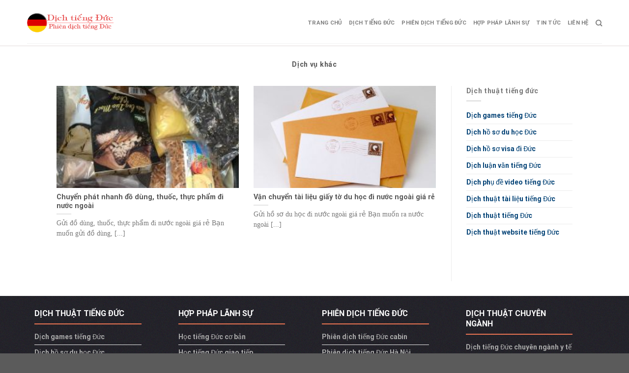

--- FILE ---
content_type: text/html; charset=UTF-8
request_url: https://dichtiengduc.net/dich-vu-khac/
body_size: 13540
content:
<!DOCTYPE html>
<!--[if IE 9 ]> <html lang="vi" class="ie9 loading-site no-js"> <![endif]-->
<!--[if IE 8 ]> <html lang="vi" class="ie8 loading-site no-js"> <![endif]-->
<!--[if (gte IE 9)|!(IE)]><!--><html lang="vi" class="loading-site no-js"> <!--<![endif]-->
<head>
	<meta charset="UTF-8" />
	<link rel="profile" href="https://gmpg.org/xfn/11" />
	<link rel="pingback" href="https://dichtiengduc.net/xmlrpc.php" />
	<link rel="stylesheet" href="https://maxcdn.bootstrapcdn.com/bootstrap/3.4.1/css/bootstrap.min.css">
	<link rel="stylesheet" id="awesome-css" href="https://dichtiengduc.net/wp-content/themes/flatsome-child/css/font-awesome.min.css" type="text/css" media="all">
	
	<script>(function(html){html.className = html.className.replace(/\bno-js\b/,'js')})(document.documentElement);</script>
<meta name='robots' content='index, follow, max-image-preview:large, max-snippet:-1, max-video-preview:-1' />
<meta name="viewport" content="width=device-width, initial-scale=1, maximum-scale=1" />
	<!-- This site is optimized with the Yoast SEO Premium plugin v20.10 (Yoast SEO v21.1) - https://yoast.com/wordpress/plugins/seo/ -->
	<title>Dịch vụ khác - Dịch thuật tiếng Đức, Phiên dịch tiếng Đức</title>
	<link rel="canonical" href="https://dichtiengduc.net/dich-vu-khac/" />
	<meta property="og:locale" content="vi_VN" />
	<meta property="og:type" content="article" />
	<meta property="og:title" content="Lưu trữ Dịch vụ khác" />
	<meta property="og:url" content="https://dichtiengduc.net/dich-vu-khac/" />
	<meta property="og:site_name" content="Dịch thuật tiếng Đức, Phiên dịch tiếng Đức" />
	<meta name="twitter:card" content="summary_large_image" />
	<script type="application/ld+json" class="yoast-schema-graph">{"@context":"https://schema.org","@graph":[{"@type":"CollectionPage","@id":"https://dichtiengduc.net/dich-vu-khac/","url":"https://dichtiengduc.net/dich-vu-khac/","name":"Dịch vụ khác - Dịch thuật tiếng Đức, Phiên dịch tiếng Đức","isPartOf":{"@id":"https://dichtiengduc.net/#website"},"primaryImageOfPage":{"@id":"https://dichtiengduc.net/dich-vu-khac/#primaryimage"},"image":{"@id":"https://dichtiengduc.net/dich-vu-khac/#primaryimage"},"thumbnailUrl":"https://dichtiengduc.net/wp-content/uploads/2020/10/gui_thuc_pham_di_nuoc_ngoai.jpg","breadcrumb":{"@id":"https://dichtiengduc.net/dich-vu-khac/#breadcrumb"},"inLanguage":"vi"},{"@type":"ImageObject","inLanguage":"vi","@id":"https://dichtiengduc.net/dich-vu-khac/#primaryimage","url":"https://dichtiengduc.net/wp-content/uploads/2020/10/gui_thuc_pham_di_nuoc_ngoai.jpg","contentUrl":"https://dichtiengduc.net/wp-content/uploads/2020/10/gui_thuc_pham_di_nuoc_ngoai.jpg","width":720,"height":960,"caption":"gửi thưc phẩm đi nước ngoài"},{"@type":"BreadcrumbList","@id":"https://dichtiengduc.net/dich-vu-khac/#breadcrumb","itemListElement":[{"@type":"ListItem","position":1,"name":"Trang chủ","item":"https://dichtiengduc.net/"},{"@type":"ListItem","position":2,"name":"Dịch vụ khác"}]},{"@type":"WebSite","@id":"https://dichtiengduc.net/#website","url":"https://dichtiengduc.net/","name":"Dịch thuật tiếng Đức, Phiên dịch tiếng Đức","description":"Dịch thuật tiếng Đức, công chứng, phiên dịch","publisher":{"@id":"https://dichtiengduc.net/#organization"},"potentialAction":[{"@type":"SearchAction","target":{"@type":"EntryPoint","urlTemplate":"https://dichtiengduc.net/?s={search_term_string}"},"query-input":"required name=search_term_string"}],"inLanguage":"vi"},{"@type":"Organization","@id":"https://dichtiengduc.net/#organization","name":"Dịch thuật tiếng Đức, Phiên dịch tiếng Đức","url":"https://dichtiengduc.net/","logo":{"@type":"ImageObject","inLanguage":"vi","@id":"https://dichtiengduc.net/#/schema/logo/image/","url":"https://dichtiengduc.net/wp-content/uploads/2017/11/dich-tieng-duc-logo.png","contentUrl":"https://dichtiengduc.net/wp-content/uploads/2017/11/dich-tieng-duc-logo.png","width":278,"height":66,"caption":"Dịch thuật tiếng Đức, Phiên dịch tiếng Đức"},"image":{"@id":"https://dichtiengduc.net/#/schema/logo/image/"}}]}</script>
	<!-- / Yoast SEO Premium plugin. -->


<link rel="amphtml" href="https://dichtiengduc.net/dich-vu-khac/amp/" /><meta name="generator" content="AMP for WP 1.0.88.1"/><link rel='dns-prefetch' href='//cdn.jsdelivr.net' />
<link rel='prefetch' href='https://dichtiengduc.net/wp-content/themes/flatsome/assets/js/chunk.countup.js?ver=3.16.1' />
<link rel='prefetch' href='https://dichtiengduc.net/wp-content/themes/flatsome/assets/js/chunk.sticky-sidebar.js?ver=3.16.1' />
<link rel='prefetch' href='https://dichtiengduc.net/wp-content/themes/flatsome/assets/js/chunk.tooltips.js?ver=3.16.1' />
<link rel='prefetch' href='https://dichtiengduc.net/wp-content/themes/flatsome/assets/js/chunk.vendors-popups.js?ver=3.16.1' />
<link rel='prefetch' href='https://dichtiengduc.net/wp-content/themes/flatsome/assets/js/chunk.vendors-slider.js?ver=3.16.1' />
<link rel="alternate" type="application/rss+xml" title="Dòng thông tin Dịch thuật tiếng Đức, Phiên dịch tiếng Đức &raquo;" href="https://dichtiengduc.net/feed/" />
<link rel="alternate" type="application/rss+xml" title="Dòng phản hồi Dịch thuật tiếng Đức, Phiên dịch tiếng Đức &raquo;" href="https://dichtiengduc.net/comments/feed/" />
<link rel="alternate" type="application/rss+xml" title="Dòng thông tin chuyên mục Dịch thuật tiếng Đức, Phiên dịch tiếng Đức &raquo; Dịch vụ khác" href="https://dichtiengduc.net/dich-vu-khac/feed/" />
<script type="text/javascript">
window._wpemojiSettings = {"baseUrl":"https:\/\/s.w.org\/images\/core\/emoji\/14.0.0\/72x72\/","ext":".png","svgUrl":"https:\/\/s.w.org\/images\/core\/emoji\/14.0.0\/svg\/","svgExt":".svg","source":{"concatemoji":"https:\/\/dichtiengduc.net\/wp-includes\/js\/wp-emoji-release.min.js?ver=6.3.7"}};
/*! This file is auto-generated */
!function(i,n){var o,s,e;function c(e){try{var t={supportTests:e,timestamp:(new Date).valueOf()};sessionStorage.setItem(o,JSON.stringify(t))}catch(e){}}function p(e,t,n){e.clearRect(0,0,e.canvas.width,e.canvas.height),e.fillText(t,0,0);var t=new Uint32Array(e.getImageData(0,0,e.canvas.width,e.canvas.height).data),r=(e.clearRect(0,0,e.canvas.width,e.canvas.height),e.fillText(n,0,0),new Uint32Array(e.getImageData(0,0,e.canvas.width,e.canvas.height).data));return t.every(function(e,t){return e===r[t]})}function u(e,t,n){switch(t){case"flag":return n(e,"\ud83c\udff3\ufe0f\u200d\u26a7\ufe0f","\ud83c\udff3\ufe0f\u200b\u26a7\ufe0f")?!1:!n(e,"\ud83c\uddfa\ud83c\uddf3","\ud83c\uddfa\u200b\ud83c\uddf3")&&!n(e,"\ud83c\udff4\udb40\udc67\udb40\udc62\udb40\udc65\udb40\udc6e\udb40\udc67\udb40\udc7f","\ud83c\udff4\u200b\udb40\udc67\u200b\udb40\udc62\u200b\udb40\udc65\u200b\udb40\udc6e\u200b\udb40\udc67\u200b\udb40\udc7f");case"emoji":return!n(e,"\ud83e\udef1\ud83c\udffb\u200d\ud83e\udef2\ud83c\udfff","\ud83e\udef1\ud83c\udffb\u200b\ud83e\udef2\ud83c\udfff")}return!1}function f(e,t,n){var r="undefined"!=typeof WorkerGlobalScope&&self instanceof WorkerGlobalScope?new OffscreenCanvas(300,150):i.createElement("canvas"),a=r.getContext("2d",{willReadFrequently:!0}),o=(a.textBaseline="top",a.font="600 32px Arial",{});return e.forEach(function(e){o[e]=t(a,e,n)}),o}function t(e){var t=i.createElement("script");t.src=e,t.defer=!0,i.head.appendChild(t)}"undefined"!=typeof Promise&&(o="wpEmojiSettingsSupports",s=["flag","emoji"],n.supports={everything:!0,everythingExceptFlag:!0},e=new Promise(function(e){i.addEventListener("DOMContentLoaded",e,{once:!0})}),new Promise(function(t){var n=function(){try{var e=JSON.parse(sessionStorage.getItem(o));if("object"==typeof e&&"number"==typeof e.timestamp&&(new Date).valueOf()<e.timestamp+604800&&"object"==typeof e.supportTests)return e.supportTests}catch(e){}return null}();if(!n){if("undefined"!=typeof Worker&&"undefined"!=typeof OffscreenCanvas&&"undefined"!=typeof URL&&URL.createObjectURL&&"undefined"!=typeof Blob)try{var e="postMessage("+f.toString()+"("+[JSON.stringify(s),u.toString(),p.toString()].join(",")+"));",r=new Blob([e],{type:"text/javascript"}),a=new Worker(URL.createObjectURL(r),{name:"wpTestEmojiSupports"});return void(a.onmessage=function(e){c(n=e.data),a.terminate(),t(n)})}catch(e){}c(n=f(s,u,p))}t(n)}).then(function(e){for(var t in e)n.supports[t]=e[t],n.supports.everything=n.supports.everything&&n.supports[t],"flag"!==t&&(n.supports.everythingExceptFlag=n.supports.everythingExceptFlag&&n.supports[t]);n.supports.everythingExceptFlag=n.supports.everythingExceptFlag&&!n.supports.flag,n.DOMReady=!1,n.readyCallback=function(){n.DOMReady=!0}}).then(function(){return e}).then(function(){var e;n.supports.everything||(n.readyCallback(),(e=n.source||{}).concatemoji?t(e.concatemoji):e.wpemoji&&e.twemoji&&(t(e.twemoji),t(e.wpemoji)))}))}((window,document),window._wpemojiSettings);
</script>
<style type="text/css">
img.wp-smiley,
img.emoji {
	display: inline !important;
	border: none !important;
	box-shadow: none !important;
	height: 1em !important;
	width: 1em !important;
	margin: 0 0.07em !important;
	vertical-align: -0.1em !important;
	background: none !important;
	padding: 0 !important;
}
</style>
	<style id='wp-block-library-inline-css' type='text/css'>
:root{--wp-admin-theme-color:#007cba;--wp-admin-theme-color--rgb:0,124,186;--wp-admin-theme-color-darker-10:#006ba1;--wp-admin-theme-color-darker-10--rgb:0,107,161;--wp-admin-theme-color-darker-20:#005a87;--wp-admin-theme-color-darker-20--rgb:0,90,135;--wp-admin-border-width-focus:2px;--wp-block-synced-color:#7a00df;--wp-block-synced-color--rgb:122,0,223}@media (min-resolution:192dpi){:root{--wp-admin-border-width-focus:1.5px}}.wp-element-button{cursor:pointer}:root{--wp--preset--font-size--normal:16px;--wp--preset--font-size--huge:42px}:root .has-very-light-gray-background-color{background-color:#eee}:root .has-very-dark-gray-background-color{background-color:#313131}:root .has-very-light-gray-color{color:#eee}:root .has-very-dark-gray-color{color:#313131}:root .has-vivid-green-cyan-to-vivid-cyan-blue-gradient-background{background:linear-gradient(135deg,#00d084,#0693e3)}:root .has-purple-crush-gradient-background{background:linear-gradient(135deg,#34e2e4,#4721fb 50%,#ab1dfe)}:root .has-hazy-dawn-gradient-background{background:linear-gradient(135deg,#faaca8,#dad0ec)}:root .has-subdued-olive-gradient-background{background:linear-gradient(135deg,#fafae1,#67a671)}:root .has-atomic-cream-gradient-background{background:linear-gradient(135deg,#fdd79a,#004a59)}:root .has-nightshade-gradient-background{background:linear-gradient(135deg,#330968,#31cdcf)}:root .has-midnight-gradient-background{background:linear-gradient(135deg,#020381,#2874fc)}.has-regular-font-size{font-size:1em}.has-larger-font-size{font-size:2.625em}.has-normal-font-size{font-size:var(--wp--preset--font-size--normal)}.has-huge-font-size{font-size:var(--wp--preset--font-size--huge)}.has-text-align-center{text-align:center}.has-text-align-left{text-align:left}.has-text-align-right{text-align:right}#end-resizable-editor-section{display:none}.aligncenter{clear:both}.items-justified-left{justify-content:flex-start}.items-justified-center{justify-content:center}.items-justified-right{justify-content:flex-end}.items-justified-space-between{justify-content:space-between}.screen-reader-text{clip:rect(1px,1px,1px,1px);word-wrap:normal!important;border:0;-webkit-clip-path:inset(50%);clip-path:inset(50%);height:1px;margin:-1px;overflow:hidden;padding:0;position:absolute;width:1px}.screen-reader-text:focus{clip:auto!important;background-color:#ddd;-webkit-clip-path:none;clip-path:none;color:#444;display:block;font-size:1em;height:auto;left:5px;line-height:normal;padding:15px 23px 14px;text-decoration:none;top:5px;width:auto;z-index:100000}html :where(.has-border-color){border-style:solid}html :where([style*=border-top-color]){border-top-style:solid}html :where([style*=border-right-color]){border-right-style:solid}html :where([style*=border-bottom-color]){border-bottom-style:solid}html :where([style*=border-left-color]){border-left-style:solid}html :where([style*=border-width]){border-style:solid}html :where([style*=border-top-width]){border-top-style:solid}html :where([style*=border-right-width]){border-right-style:solid}html :where([style*=border-bottom-width]){border-bottom-style:solid}html :where([style*=border-left-width]){border-left-style:solid}html :where(img[class*=wp-image-]){height:auto;max-width:100%}:where(figure){margin:0 0 1em}html :where(.is-position-sticky){--wp-admin--admin-bar--position-offset:var(--wp-admin--admin-bar--height,0px)}@media screen and (max-width:600px){html :where(.is-position-sticky){--wp-admin--admin-bar--position-offset:0px}}
</style>
<style id='classic-theme-styles-inline-css' type='text/css'>
/*! This file is auto-generated */
.wp-block-button__link{color:#fff;background-color:#32373c;border-radius:9999px;box-shadow:none;text-decoration:none;padding:calc(.667em + 2px) calc(1.333em + 2px);font-size:1.125em}.wp-block-file__button{background:#32373c;color:#fff;text-decoration:none}
</style>
<link rel='stylesheet' id='kk-star-ratings-css' href='https://dichtiengduc.net/wp-content/plugins/kk-star-ratings/src/core/public/css/kk-star-ratings.css?ver=5.4.5' type='text/css' media='all' />
<link rel='stylesheet' id='wp-pagenavi-css' href='https://dichtiengduc.net/wp-content/plugins/wp-pagenavi/pagenavi-css.css?ver=2.70' type='text/css' media='all' />
<link rel='stylesheet' id='flatsome-main-css' href='https://dichtiengduc.net/wp-content/themes/flatsome/assets/css/flatsome.css?ver=3.16.1' type='text/css' media='all' />
<style id='flatsome-main-inline-css' type='text/css'>
@font-face {
				font-family: "fl-icons";
				font-display: block;
				src: url(https://dichtiengduc.net/wp-content/themes/flatsome/assets/css/icons/fl-icons.eot?v=3.16.1);
				src:
					url(https://dichtiengduc.net/wp-content/themes/flatsome/assets/css/icons/fl-icons.eot#iefix?v=3.16.1) format("embedded-opentype"),
					url(https://dichtiengduc.net/wp-content/themes/flatsome/assets/css/icons/fl-icons.woff2?v=3.16.1) format("woff2"),
					url(https://dichtiengduc.net/wp-content/themes/flatsome/assets/css/icons/fl-icons.ttf?v=3.16.1) format("truetype"),
					url(https://dichtiengduc.net/wp-content/themes/flatsome/assets/css/icons/fl-icons.woff?v=3.16.1) format("woff"),
					url(https://dichtiengduc.net/wp-content/themes/flatsome/assets/css/icons/fl-icons.svg?v=3.16.1#fl-icons) format("svg");
			}
</style>
<link rel='stylesheet' id='flatsome-style-css' href='https://dichtiengduc.net/wp-content/themes/flatsome-child/style.css?ver=3.0' type='text/css' media='all' />
<script type='text/javascript' src='https://dichtiengduc.net/wp-includes/js/jquery/jquery.min.js?ver=3.7.0' id='jquery-core-js'></script>
<script type='text/javascript' src='https://dichtiengduc.net/wp-includes/js/jquery/jquery-migrate.min.js?ver=3.4.1' id='jquery-migrate-js'></script>
<link rel="https://api.w.org/" href="https://dichtiengduc.net/wp-json/" /><link rel="alternate" type="application/json" href="https://dichtiengduc.net/wp-json/wp/v2/categories/1623" /><link rel="EditURI" type="application/rsd+xml" title="RSD" href="https://dichtiengduc.net/xmlrpc.php?rsd" />
<meta name="generator" content="WordPress 6.3.7" />
<style>.bg{opacity: 0; transition: opacity 1s; -webkit-transition: opacity 1s;} .bg-loaded{opacity: 1;}</style>    <script>
		if(screen.width<769){
        	window.location = "https://dichtiengduc.net/dich-vu-khac/amp/";
        }
    	</script>
<link rel="icon" href="https://dichtiengduc.net/wp-content/uploads/2016/10/cropped-Germany_Flag_Map-32x32.jpg" sizes="32x32" />
<link rel="icon" href="https://dichtiengduc.net/wp-content/uploads/2016/10/cropped-Germany_Flag_Map-192x192.jpg" sizes="192x192" />
<link rel="apple-touch-icon" href="https://dichtiengduc.net/wp-content/uploads/2016/10/cropped-Germany_Flag_Map-180x180.jpg" />
<meta name="msapplication-TileImage" content="https://dichtiengduc.net/wp-content/uploads/2016/10/cropped-Germany_Flag_Map-270x270.jpg" />
<style id="custom-css" type="text/css">:root {--primary-color: #446084;}.header-main{height: 83px}#logo img{max-height: 83px}#logo{width:176px;}.header-bottom{min-height: 10px}.header-top{min-height: 30px}.transparent .header-main{height: 30px}.transparent #logo img{max-height: 30px}.has-transparent + .page-title:first-of-type,.has-transparent + #main > .page-title,.has-transparent + #main > div > .page-title,.has-transparent + #main .page-header-wrapper:first-of-type .page-title{padding-top: 30px;}.header.show-on-scroll,.stuck .header-main{height:70px!important}.stuck #logo img{max-height: 70px!important}.header-bg-color {background-color: rgba(255,255,255,0.9)}.header-bottom {background-color: #f1f1f1}@media (max-width: 549px) {.header-main{height: 70px}#logo img{max-height: 70px}}body{font-size: 100%;}@media screen and (max-width: 549px){body{font-size: 100%;}}body{font-family: Roboto, sans-serif;}body {font-weight: 400;font-style: normal;}.nav > li > a {font-family: Roboto, sans-serif;}.mobile-sidebar-levels-2 .nav > li > ul > li > a {font-family: Roboto, sans-serif;}.nav > li > a,.mobile-sidebar-levels-2 .nav > li > ul > li > a {font-weight: 700;font-style: normal;}h1,h2,h3,h4,h5,h6,.heading-font, .off-canvas-center .nav-sidebar.nav-vertical > li > a{font-family: Roboto, sans-serif;}h1,h2,h3,h4,h5,h6,.heading-font,.banner h1,.banner h2 {font-weight: 700;font-style: normal;}.alt-font{font-family: "Dancing Script", sans-serif;}.alt-font {font-weight: 400!important;font-style: normal!important;}.nav-vertical-fly-out > li + li {border-top-width: 1px; border-top-style: solid;}.label-new.menu-item > a:after{content:"New";}.label-hot.menu-item > a:after{content:"Hot";}.label-sale.menu-item > a:after{content:"Sale";}.label-popular.menu-item > a:after{content:"Popular";}</style><style id="kirki-inline-styles">/* cyrillic-ext */
@font-face {
  font-family: 'Roboto';
  font-style: normal;
  font-weight: 400;
  font-stretch: normal;
  font-display: swap;
  src: url(https://dichtiengduc.net/wp-content/fonts/roboto/font) format('woff');
  unicode-range: U+0460-052F, U+1C80-1C8A, U+20B4, U+2DE0-2DFF, U+A640-A69F, U+FE2E-FE2F;
}
/* cyrillic */
@font-face {
  font-family: 'Roboto';
  font-style: normal;
  font-weight: 400;
  font-stretch: normal;
  font-display: swap;
  src: url(https://dichtiengduc.net/wp-content/fonts/roboto/font) format('woff');
  unicode-range: U+0301, U+0400-045F, U+0490-0491, U+04B0-04B1, U+2116;
}
/* greek-ext */
@font-face {
  font-family: 'Roboto';
  font-style: normal;
  font-weight: 400;
  font-stretch: normal;
  font-display: swap;
  src: url(https://dichtiengduc.net/wp-content/fonts/roboto/font) format('woff');
  unicode-range: U+1F00-1FFF;
}
/* greek */
@font-face {
  font-family: 'Roboto';
  font-style: normal;
  font-weight: 400;
  font-stretch: normal;
  font-display: swap;
  src: url(https://dichtiengduc.net/wp-content/fonts/roboto/font) format('woff');
  unicode-range: U+0370-0377, U+037A-037F, U+0384-038A, U+038C, U+038E-03A1, U+03A3-03FF;
}
/* math */
@font-face {
  font-family: 'Roboto';
  font-style: normal;
  font-weight: 400;
  font-stretch: normal;
  font-display: swap;
  src: url(https://dichtiengduc.net/wp-content/fonts/roboto/font) format('woff');
  unicode-range: U+0302-0303, U+0305, U+0307-0308, U+0310, U+0312, U+0315, U+031A, U+0326-0327, U+032C, U+032F-0330, U+0332-0333, U+0338, U+033A, U+0346, U+034D, U+0391-03A1, U+03A3-03A9, U+03B1-03C9, U+03D1, U+03D5-03D6, U+03F0-03F1, U+03F4-03F5, U+2016-2017, U+2034-2038, U+203C, U+2040, U+2043, U+2047, U+2050, U+2057, U+205F, U+2070-2071, U+2074-208E, U+2090-209C, U+20D0-20DC, U+20E1, U+20E5-20EF, U+2100-2112, U+2114-2115, U+2117-2121, U+2123-214F, U+2190, U+2192, U+2194-21AE, U+21B0-21E5, U+21F1-21F2, U+21F4-2211, U+2213-2214, U+2216-22FF, U+2308-230B, U+2310, U+2319, U+231C-2321, U+2336-237A, U+237C, U+2395, U+239B-23B7, U+23D0, U+23DC-23E1, U+2474-2475, U+25AF, U+25B3, U+25B7, U+25BD, U+25C1, U+25CA, U+25CC, U+25FB, U+266D-266F, U+27C0-27FF, U+2900-2AFF, U+2B0E-2B11, U+2B30-2B4C, U+2BFE, U+3030, U+FF5B, U+FF5D, U+1D400-1D7FF, U+1EE00-1EEFF;
}
/* symbols */
@font-face {
  font-family: 'Roboto';
  font-style: normal;
  font-weight: 400;
  font-stretch: normal;
  font-display: swap;
  src: url(https://dichtiengduc.net/wp-content/fonts/roboto/font) format('woff');
  unicode-range: U+0001-000C, U+000E-001F, U+007F-009F, U+20DD-20E0, U+20E2-20E4, U+2150-218F, U+2190, U+2192, U+2194-2199, U+21AF, U+21E6-21F0, U+21F3, U+2218-2219, U+2299, U+22C4-22C6, U+2300-243F, U+2440-244A, U+2460-24FF, U+25A0-27BF, U+2800-28FF, U+2921-2922, U+2981, U+29BF, U+29EB, U+2B00-2BFF, U+4DC0-4DFF, U+FFF9-FFFB, U+10140-1018E, U+10190-1019C, U+101A0, U+101D0-101FD, U+102E0-102FB, U+10E60-10E7E, U+1D2C0-1D2D3, U+1D2E0-1D37F, U+1F000-1F0FF, U+1F100-1F1AD, U+1F1E6-1F1FF, U+1F30D-1F30F, U+1F315, U+1F31C, U+1F31E, U+1F320-1F32C, U+1F336, U+1F378, U+1F37D, U+1F382, U+1F393-1F39F, U+1F3A7-1F3A8, U+1F3AC-1F3AF, U+1F3C2, U+1F3C4-1F3C6, U+1F3CA-1F3CE, U+1F3D4-1F3E0, U+1F3ED, U+1F3F1-1F3F3, U+1F3F5-1F3F7, U+1F408, U+1F415, U+1F41F, U+1F426, U+1F43F, U+1F441-1F442, U+1F444, U+1F446-1F449, U+1F44C-1F44E, U+1F453, U+1F46A, U+1F47D, U+1F4A3, U+1F4B0, U+1F4B3, U+1F4B9, U+1F4BB, U+1F4BF, U+1F4C8-1F4CB, U+1F4D6, U+1F4DA, U+1F4DF, U+1F4E3-1F4E6, U+1F4EA-1F4ED, U+1F4F7, U+1F4F9-1F4FB, U+1F4FD-1F4FE, U+1F503, U+1F507-1F50B, U+1F50D, U+1F512-1F513, U+1F53E-1F54A, U+1F54F-1F5FA, U+1F610, U+1F650-1F67F, U+1F687, U+1F68D, U+1F691, U+1F694, U+1F698, U+1F6AD, U+1F6B2, U+1F6B9-1F6BA, U+1F6BC, U+1F6C6-1F6CF, U+1F6D3-1F6D7, U+1F6E0-1F6EA, U+1F6F0-1F6F3, U+1F6F7-1F6FC, U+1F700-1F7FF, U+1F800-1F80B, U+1F810-1F847, U+1F850-1F859, U+1F860-1F887, U+1F890-1F8AD, U+1F8B0-1F8BB, U+1F8C0-1F8C1, U+1F900-1F90B, U+1F93B, U+1F946, U+1F984, U+1F996, U+1F9E9, U+1FA00-1FA6F, U+1FA70-1FA7C, U+1FA80-1FA89, U+1FA8F-1FAC6, U+1FACE-1FADC, U+1FADF-1FAE9, U+1FAF0-1FAF8, U+1FB00-1FBFF;
}
/* vietnamese */
@font-face {
  font-family: 'Roboto';
  font-style: normal;
  font-weight: 400;
  font-stretch: normal;
  font-display: swap;
  src: url(https://dichtiengduc.net/wp-content/fonts/roboto/font) format('woff');
  unicode-range: U+0102-0103, U+0110-0111, U+0128-0129, U+0168-0169, U+01A0-01A1, U+01AF-01B0, U+0300-0301, U+0303-0304, U+0308-0309, U+0323, U+0329, U+1EA0-1EF9, U+20AB;
}
/* latin-ext */
@font-face {
  font-family: 'Roboto';
  font-style: normal;
  font-weight: 400;
  font-stretch: normal;
  font-display: swap;
  src: url(https://dichtiengduc.net/wp-content/fonts/roboto/font) format('woff');
  unicode-range: U+0100-02BA, U+02BD-02C5, U+02C7-02CC, U+02CE-02D7, U+02DD-02FF, U+0304, U+0308, U+0329, U+1D00-1DBF, U+1E00-1E9F, U+1EF2-1EFF, U+2020, U+20A0-20AB, U+20AD-20C0, U+2113, U+2C60-2C7F, U+A720-A7FF;
}
/* latin */
@font-face {
  font-family: 'Roboto';
  font-style: normal;
  font-weight: 400;
  font-stretch: normal;
  font-display: swap;
  src: url(https://dichtiengduc.net/wp-content/fonts/roboto/font) format('woff');
  unicode-range: U+0000-00FF, U+0131, U+0152-0153, U+02BB-02BC, U+02C6, U+02DA, U+02DC, U+0304, U+0308, U+0329, U+2000-206F, U+20AC, U+2122, U+2191, U+2193, U+2212, U+2215, U+FEFF, U+FFFD;
}
/* cyrillic-ext */
@font-face {
  font-family: 'Roboto';
  font-style: normal;
  font-weight: 700;
  font-stretch: normal;
  font-display: swap;
  src: url(https://dichtiengduc.net/wp-content/fonts/roboto/font) format('woff');
  unicode-range: U+0460-052F, U+1C80-1C8A, U+20B4, U+2DE0-2DFF, U+A640-A69F, U+FE2E-FE2F;
}
/* cyrillic */
@font-face {
  font-family: 'Roboto';
  font-style: normal;
  font-weight: 700;
  font-stretch: normal;
  font-display: swap;
  src: url(https://dichtiengduc.net/wp-content/fonts/roboto/font) format('woff');
  unicode-range: U+0301, U+0400-045F, U+0490-0491, U+04B0-04B1, U+2116;
}
/* greek-ext */
@font-face {
  font-family: 'Roboto';
  font-style: normal;
  font-weight: 700;
  font-stretch: normal;
  font-display: swap;
  src: url(https://dichtiengduc.net/wp-content/fonts/roboto/font) format('woff');
  unicode-range: U+1F00-1FFF;
}
/* greek */
@font-face {
  font-family: 'Roboto';
  font-style: normal;
  font-weight: 700;
  font-stretch: normal;
  font-display: swap;
  src: url(https://dichtiengduc.net/wp-content/fonts/roboto/font) format('woff');
  unicode-range: U+0370-0377, U+037A-037F, U+0384-038A, U+038C, U+038E-03A1, U+03A3-03FF;
}
/* math */
@font-face {
  font-family: 'Roboto';
  font-style: normal;
  font-weight: 700;
  font-stretch: normal;
  font-display: swap;
  src: url(https://dichtiengduc.net/wp-content/fonts/roboto/font) format('woff');
  unicode-range: U+0302-0303, U+0305, U+0307-0308, U+0310, U+0312, U+0315, U+031A, U+0326-0327, U+032C, U+032F-0330, U+0332-0333, U+0338, U+033A, U+0346, U+034D, U+0391-03A1, U+03A3-03A9, U+03B1-03C9, U+03D1, U+03D5-03D6, U+03F0-03F1, U+03F4-03F5, U+2016-2017, U+2034-2038, U+203C, U+2040, U+2043, U+2047, U+2050, U+2057, U+205F, U+2070-2071, U+2074-208E, U+2090-209C, U+20D0-20DC, U+20E1, U+20E5-20EF, U+2100-2112, U+2114-2115, U+2117-2121, U+2123-214F, U+2190, U+2192, U+2194-21AE, U+21B0-21E5, U+21F1-21F2, U+21F4-2211, U+2213-2214, U+2216-22FF, U+2308-230B, U+2310, U+2319, U+231C-2321, U+2336-237A, U+237C, U+2395, U+239B-23B7, U+23D0, U+23DC-23E1, U+2474-2475, U+25AF, U+25B3, U+25B7, U+25BD, U+25C1, U+25CA, U+25CC, U+25FB, U+266D-266F, U+27C0-27FF, U+2900-2AFF, U+2B0E-2B11, U+2B30-2B4C, U+2BFE, U+3030, U+FF5B, U+FF5D, U+1D400-1D7FF, U+1EE00-1EEFF;
}
/* symbols */
@font-face {
  font-family: 'Roboto';
  font-style: normal;
  font-weight: 700;
  font-stretch: normal;
  font-display: swap;
  src: url(https://dichtiengduc.net/wp-content/fonts/roboto/font) format('woff');
  unicode-range: U+0001-000C, U+000E-001F, U+007F-009F, U+20DD-20E0, U+20E2-20E4, U+2150-218F, U+2190, U+2192, U+2194-2199, U+21AF, U+21E6-21F0, U+21F3, U+2218-2219, U+2299, U+22C4-22C6, U+2300-243F, U+2440-244A, U+2460-24FF, U+25A0-27BF, U+2800-28FF, U+2921-2922, U+2981, U+29BF, U+29EB, U+2B00-2BFF, U+4DC0-4DFF, U+FFF9-FFFB, U+10140-1018E, U+10190-1019C, U+101A0, U+101D0-101FD, U+102E0-102FB, U+10E60-10E7E, U+1D2C0-1D2D3, U+1D2E0-1D37F, U+1F000-1F0FF, U+1F100-1F1AD, U+1F1E6-1F1FF, U+1F30D-1F30F, U+1F315, U+1F31C, U+1F31E, U+1F320-1F32C, U+1F336, U+1F378, U+1F37D, U+1F382, U+1F393-1F39F, U+1F3A7-1F3A8, U+1F3AC-1F3AF, U+1F3C2, U+1F3C4-1F3C6, U+1F3CA-1F3CE, U+1F3D4-1F3E0, U+1F3ED, U+1F3F1-1F3F3, U+1F3F5-1F3F7, U+1F408, U+1F415, U+1F41F, U+1F426, U+1F43F, U+1F441-1F442, U+1F444, U+1F446-1F449, U+1F44C-1F44E, U+1F453, U+1F46A, U+1F47D, U+1F4A3, U+1F4B0, U+1F4B3, U+1F4B9, U+1F4BB, U+1F4BF, U+1F4C8-1F4CB, U+1F4D6, U+1F4DA, U+1F4DF, U+1F4E3-1F4E6, U+1F4EA-1F4ED, U+1F4F7, U+1F4F9-1F4FB, U+1F4FD-1F4FE, U+1F503, U+1F507-1F50B, U+1F50D, U+1F512-1F513, U+1F53E-1F54A, U+1F54F-1F5FA, U+1F610, U+1F650-1F67F, U+1F687, U+1F68D, U+1F691, U+1F694, U+1F698, U+1F6AD, U+1F6B2, U+1F6B9-1F6BA, U+1F6BC, U+1F6C6-1F6CF, U+1F6D3-1F6D7, U+1F6E0-1F6EA, U+1F6F0-1F6F3, U+1F6F7-1F6FC, U+1F700-1F7FF, U+1F800-1F80B, U+1F810-1F847, U+1F850-1F859, U+1F860-1F887, U+1F890-1F8AD, U+1F8B0-1F8BB, U+1F8C0-1F8C1, U+1F900-1F90B, U+1F93B, U+1F946, U+1F984, U+1F996, U+1F9E9, U+1FA00-1FA6F, U+1FA70-1FA7C, U+1FA80-1FA89, U+1FA8F-1FAC6, U+1FACE-1FADC, U+1FADF-1FAE9, U+1FAF0-1FAF8, U+1FB00-1FBFF;
}
/* vietnamese */
@font-face {
  font-family: 'Roboto';
  font-style: normal;
  font-weight: 700;
  font-stretch: normal;
  font-display: swap;
  src: url(https://dichtiengduc.net/wp-content/fonts/roboto/font) format('woff');
  unicode-range: U+0102-0103, U+0110-0111, U+0128-0129, U+0168-0169, U+01A0-01A1, U+01AF-01B0, U+0300-0301, U+0303-0304, U+0308-0309, U+0323, U+0329, U+1EA0-1EF9, U+20AB;
}
/* latin-ext */
@font-face {
  font-family: 'Roboto';
  font-style: normal;
  font-weight: 700;
  font-stretch: normal;
  font-display: swap;
  src: url(https://dichtiengduc.net/wp-content/fonts/roboto/font) format('woff');
  unicode-range: U+0100-02BA, U+02BD-02C5, U+02C7-02CC, U+02CE-02D7, U+02DD-02FF, U+0304, U+0308, U+0329, U+1D00-1DBF, U+1E00-1E9F, U+1EF2-1EFF, U+2020, U+20A0-20AB, U+20AD-20C0, U+2113, U+2C60-2C7F, U+A720-A7FF;
}
/* latin */
@font-face {
  font-family: 'Roboto';
  font-style: normal;
  font-weight: 700;
  font-stretch: normal;
  font-display: swap;
  src: url(https://dichtiengduc.net/wp-content/fonts/roboto/font) format('woff');
  unicode-range: U+0000-00FF, U+0131, U+0152-0153, U+02BB-02BC, U+02C6, U+02DA, U+02DC, U+0304, U+0308, U+0329, U+2000-206F, U+20AC, U+2122, U+2191, U+2193, U+2212, U+2215, U+FEFF, U+FFFD;
}/* vietnamese */
@font-face {
  font-family: 'Dancing Script';
  font-style: normal;
  font-weight: 400;
  font-display: swap;
  src: url(https://dichtiengduc.net/wp-content/fonts/dancing-script/font) format('woff');
  unicode-range: U+0102-0103, U+0110-0111, U+0128-0129, U+0168-0169, U+01A0-01A1, U+01AF-01B0, U+0300-0301, U+0303-0304, U+0308-0309, U+0323, U+0329, U+1EA0-1EF9, U+20AB;
}
/* latin-ext */
@font-face {
  font-family: 'Dancing Script';
  font-style: normal;
  font-weight: 400;
  font-display: swap;
  src: url(https://dichtiengduc.net/wp-content/fonts/dancing-script/font) format('woff');
  unicode-range: U+0100-02BA, U+02BD-02C5, U+02C7-02CC, U+02CE-02D7, U+02DD-02FF, U+0304, U+0308, U+0329, U+1D00-1DBF, U+1E00-1E9F, U+1EF2-1EFF, U+2020, U+20A0-20AB, U+20AD-20C0, U+2113, U+2C60-2C7F, U+A720-A7FF;
}
/* latin */
@font-face {
  font-family: 'Dancing Script';
  font-style: normal;
  font-weight: 400;
  font-display: swap;
  src: url(https://dichtiengduc.net/wp-content/fonts/dancing-script/font) format('woff');
  unicode-range: U+0000-00FF, U+0131, U+0152-0153, U+02BB-02BC, U+02C6, U+02DA, U+02DC, U+0304, U+0308, U+0329, U+2000-206F, U+20AC, U+2122, U+2191, U+2193, U+2212, U+2215, U+FEFF, U+FFFD;
}</style></head>

<body data-rsssl=1 class="archive category category-dich-vu-khac category-1623 lightbox nav-dropdown-has-arrow nav-dropdown-has-shadow nav-dropdown-has-border">


<a class="skip-link screen-reader-text" href="#main">Skip to content</a>

<div id="wrapper">

	
	<header id="header" class="header has-sticky sticky-jump">
		<div class="header-wrapper">
			<div id="masthead" class="header-main ">
      <div class="header-inner flex-row container logo-left medium-logo-center" role="navigation">

          <!-- Logo -->
          <div id="logo" class="flex-col logo">
            
<!-- Header logo -->
<a href="https://dichtiengduc.net/" title="Dịch thuật tiếng Đức, Phiên dịch tiếng Đức - Dịch thuật tiếng Đức, công chứng, phiên dịch" rel="home">
		<img width="278" height="66" src="https://dichtiengduc.net/wp-content/uploads/2017/11/dich-tieng-duc-logo.png" class="header_logo header-logo" alt="Dịch thuật tiếng Đức, Phiên dịch tiếng Đức"/><img  width="278" height="66" src="https://dichtiengduc.net/wp-content/uploads/2017/11/dich-tieng-duc-logo.png" class="header-logo-dark" alt="Dịch thuật tiếng Đức, Phiên dịch tiếng Đức"/></a>
          </div>

          <!-- Mobile Left Elements -->
          <div class="flex-col show-for-medium flex-left">
            <ul class="mobile-nav nav nav-left ">
              <li class="nav-icon has-icon">
  		<a href="#" data-open="#main-menu" data-pos="left" data-bg="main-menu-overlay" data-color="" class="is-small" aria-label="Menu" aria-controls="main-menu" aria-expanded="false">
		
		  <i class="icon-menu" ></i>
		  		</a>
	</li>            </ul>
          </div>

          <!-- Left Elements -->
          <div class="flex-col hide-for-medium flex-left
            flex-grow">
            <ul class="header-nav header-nav-main nav nav-left  nav-uppercase" >
                          </ul>
          </div>

          <!-- Right Elements -->
          <div class="flex-col hide-for-medium flex-right">
            <ul class="header-nav header-nav-main nav nav-right  nav-uppercase">
              <li id="menu-item-2183" class="menu-item menu-item-type-custom menu-item-object-custom menu-item-2183 menu-item-design-default"><a href="/" class="nav-top-link">TRANG CHỦ</a></li>
<li id="menu-item-2953" class="menu-item menu-item-type-taxonomy menu-item-object-category menu-item-2953 menu-item-design-default"><a href="https://dichtiengduc.net/dich-tieng-duc/" class="nav-top-link">Dịch tiếng Đức</a></li>
<li id="menu-item-2955" class="menu-item menu-item-type-taxonomy menu-item-object-category menu-item-2955 menu-item-design-default"><a href="https://dichtiengduc.net/phien-dich-tieng-duc/" class="nav-top-link">Phiên dịch tiếng Đức</a></li>
<li id="menu-item-2954" class="menu-item menu-item-type-taxonomy menu-item-object-category menu-item-2954 menu-item-design-default"><a href="https://dichtiengduc.net/hop-phap-hoa-lanh-su/" class="nav-top-link">Hợp pháp lãnh sự</a></li>
<li id="menu-item-2956" class="menu-item menu-item-type-taxonomy menu-item-object-category menu-item-2956 menu-item-design-default"><a href="https://dichtiengduc.net/tin-tuc/" class="nav-top-link">TIN TỨC</a></li>
<li id="menu-item-2957" class="menu-item menu-item-type-post_type menu-item-object-page menu-item-2957 menu-item-design-default"><a href="https://dichtiengduc.net/lien-he/" class="nav-top-link">LIÊN HỆ</a></li>
<li class="header-search header-search-dropdown has-icon has-dropdown menu-item-has-children">
		<a href="#" aria-label="Search" class="is-small"><i class="icon-search" ></i></a>
		<ul class="nav-dropdown nav-dropdown-default">
	 	<li class="header-search-form search-form html relative has-icon">
	<div class="header-search-form-wrapper">
		<div class="searchform-wrapper ux-search-box relative is-normal"><form method="get" class="searchform" action="https://dichtiengduc.net/" role="search">
		<div class="flex-row relative">
			<div class="flex-col flex-grow">
	   	   <input type="search" class="search-field mb-0" name="s" value="" id="s" placeholder="Search&hellip;" />
			</div>
			<div class="flex-col">
				<button type="submit" class="ux-search-submit submit-button secondary button icon mb-0" aria-label="Submit">
					<i class="icon-search" ></i>				</button>
			</div>
		</div>
    <div class="live-search-results text-left z-top"></div>
</form>
</div>	</div>
</li>	</ul>
</li>
            </ul>
          </div>

          <!-- Mobile Right Elements -->
          <div class="flex-col show-for-medium flex-right">
            <ul class="mobile-nav nav nav-right ">
                          </ul>
          </div>

      </div>
     
            <div class="container"><div class="top-divider full-width"></div></div>
      </div>
<div class="header-bg-container fill"><div class="header-bg-image fill"></div><div class="header-bg-color fill"></div></div>		</div>
	</header>

	
	<main id="main" class="">

<div id="content" class="blog-wrapper blog-archive page-wrapper">
		<header class="archive-page-header">
	<div class="row">
	<div class="large-12 text-center col">
	<h1 class="page-title is-large uppercase">
		<span>Dịch vụ khác</span>	</h1>
		</div>
	</div>
</header>


<div class="row row-large row-divided ">

	<div class="large-9 col">
		

	
  
    <div id="row-1965051522" class="row large-columns-2 medium-columns- small-columns-1 row-masonry" data-packery-options='{"itemSelector": ".col", "gutter": 0, "presentageWidth" : true}'>

  <div class="col post-item" >
			<div class="col-inner">
			<a href="https://dichtiengduc.net/chuyen-phat-nhanh-do-dung-thuoc-thuc-pham-di-nuoc-ngoai.html/" class="plain">
				<div class="box box-text-bottom box-blog-post has-hover">
            					<div class="box-image" >
  						<div class="image-cover" style="padding-top:56%;">
  							<img width="225" height="300" src="https://dichtiengduc.net/wp-content/uploads/2020/10/gui_thuc_pham_di_nuoc_ngoai-225x300.jpg" class="attachment-medium size-medium wp-post-image" alt="" decoding="async" loading="lazy" srcset="https://dichtiengduc.net/wp-content/uploads/2020/10/gui_thuc_pham_di_nuoc_ngoai-225x300.jpg 225w, https://dichtiengduc.net/wp-content/uploads/2020/10/gui_thuc_pham_di_nuoc_ngoai.jpg 720w" sizes="(max-width: 225px) 100vw, 225px" />  							  							  						</div>
  						  					</div>
          					<div class="box-text text-left" >
					<div class="box-text-inner blog-post-inner">

					
										<h5 class="post-title is-large ">Chuyển phát nhanh đồ dùng, thuốc, thực phẩm đi nước ngoài</h5>
										<div class="is-divider"></div>
										<p class="from_the_blog_excerpt ">Gửi đồ dùng, thuốc, thực phẩm đi nước ngoài giá rẻ Bạn muốn&nbsp;gửi đồ dùng, [...]					</p>
					                    
					
					
					</div>
					</div>
									</div>
				</a>
			</div>
		</div><div class="col post-item" >
			<div class="col-inner">
			<a href="https://dichtiengduc.net/van-chuyen-tai-lieu-giay-to-du-hoc-di-nuoc-ngoai-gia-re.html/" class="plain">
				<div class="box box-text-bottom box-blog-post has-hover">
            					<div class="box-image" >
  						<div class="image-cover" style="padding-top:56%;">
  							<img width="300" height="200" src="https://dichtiengduc.net/wp-content/uploads/2020/10/chuyen_phat_nhanh_tai_lieu-300x200.jpg" class="attachment-medium size-medium wp-post-image" alt="" decoding="async" loading="lazy" srcset="https://dichtiengduc.net/wp-content/uploads/2020/10/chuyen_phat_nhanh_tai_lieu-300x200.jpg 300w, https://dichtiengduc.net/wp-content/uploads/2020/10/chuyen_phat_nhanh_tai_lieu-1024x682.jpg 1024w, https://dichtiengduc.net/wp-content/uploads/2020/10/chuyen_phat_nhanh_tai_lieu-768x512.jpg 768w, https://dichtiengduc.net/wp-content/uploads/2020/10/chuyen_phat_nhanh_tai_lieu-1536x1024.jpg 1536w, https://dichtiengduc.net/wp-content/uploads/2020/10/chuyen_phat_nhanh_tai_lieu-2048x1365.jpg 2048w" sizes="(max-width: 300px) 100vw, 300px" />  							  							  						</div>
  						  					</div>
          					<div class="box-text text-left" >
					<div class="box-text-inner blog-post-inner">

					
										<h5 class="post-title is-large ">Vận chuyển tài liệu giấy tờ du học đi nước ngoài giá rẻ</h5>
										<div class="is-divider"></div>
										<p class="from_the_blog_excerpt ">Gửi hồ sơ du học đi nước ngoài giá rẻ Bạn muốn ra nước ngoài [...]					</p>
					                    
					
					
					</div>
					</div>
									</div>
				</a>
			</div>
		</div></div>

	</div>
	<div class="post-sidebar large-3 col">
				<div id="secondary" class="widget-area " role="complementary">
		<aside id="nav_menu-22" class="widget widget_nav_menu"><span class="widget-title "><span>Dịch thuật tiếng đức</span></span><div class="is-divider small"></div><div class="menu-%e2%80%8bdich-thuat-tieng-duc-container"><ul id="menu-%e2%80%8bdich-thuat-tieng-duc" class="menu"><li id="menu-item-2436" class="menu-item menu-item-type-taxonomy menu-item-object-category menu-item-2436"><a href="https://dichtiengduc.net/dich-tieng-duc/dich-games-tieng-duc/">Dịch games tiếng Đức</a></li>
<li id="menu-item-2437" class="menu-item menu-item-type-taxonomy menu-item-object-category menu-item-2437"><a href="https://dichtiengduc.net/dich-tieng-duc/dich-ho-so-du-hoc-duc/">Dịch hồ sơ du học Đức</a></li>
<li id="menu-item-2438" class="menu-item menu-item-type-taxonomy menu-item-object-category menu-item-2438"><a href="https://dichtiengduc.net/dich-tieng-duc/dich-ho-so-visa-di-duc/">Dịch hồ sơ visa đi Đức</a></li>
<li id="menu-item-2439" class="menu-item menu-item-type-taxonomy menu-item-object-category menu-item-2439"><a href="https://dichtiengduc.net/dich-tieng-duc/dich-luan-van-tieng-duc/">Dịch luận văn tiếng Đức</a></li>
<li id="menu-item-2440" class="menu-item menu-item-type-taxonomy menu-item-object-category menu-item-2440"><a href="https://dichtiengduc.net/dich-tieng-duc/dich-phu-de-video-tieng-duc/">Dịch phụ đề video tiếng Đức</a></li>
<li id="menu-item-2442" class="menu-item menu-item-type-taxonomy menu-item-object-category menu-item-2442"><a href="https://dichtiengduc.net/dich-tieng-duc/dich-thuat-tai-lieu-tieng-duc/">Dịch thuật tài liệu tiếng Đức</a></li>
<li id="menu-item-2443" class="menu-item menu-item-type-taxonomy menu-item-object-category menu-item-2443"><a href="https://dichtiengduc.net/dich-tieng-duc/dich-thuat-tieng-duc/">Dịch thuật tiếng Đức</a></li>
<li id="menu-item-2445" class="menu-item menu-item-type-taxonomy menu-item-object-category menu-item-2445"><a href="https://dichtiengduc.net/dich-tieng-duc/dich-thuat-website-tieng-duc/">Dịch thuật website tiếng Đức</a></li>
</ul></div></aside></div>
			</div>
</div>

</div>


</main>

<footer>
<div class="footer clearfix">
	<div class="footer-top">
		<div class="container">
			<div id="nav_menu-23" class="widget widget_nav_menu col-md-3"><h5 class="">Dịch Thuật Tiếng Đức</h5><div class="menu-%e2%80%8bdich-thuat-tieng-duc-container"><ul id="menu-%e2%80%8bdich-thuat-tieng-duc-1" class="menu"><li class="menu-item menu-item-type-taxonomy menu-item-object-category menu-item-2436"><a href="https://dichtiengduc.net/dich-tieng-duc/dich-games-tieng-duc/">Dịch games tiếng Đức</a></li>
<li class="menu-item menu-item-type-taxonomy menu-item-object-category menu-item-2437"><a href="https://dichtiengduc.net/dich-tieng-duc/dich-ho-so-du-hoc-duc/">Dịch hồ sơ du học Đức</a></li>
<li class="menu-item menu-item-type-taxonomy menu-item-object-category menu-item-2438"><a href="https://dichtiengduc.net/dich-tieng-duc/dich-ho-so-visa-di-duc/">Dịch hồ sơ visa đi Đức</a></li>
<li class="menu-item menu-item-type-taxonomy menu-item-object-category menu-item-2439"><a href="https://dichtiengduc.net/dich-tieng-duc/dich-luan-van-tieng-duc/">Dịch luận văn tiếng Đức</a></li>
<li class="menu-item menu-item-type-taxonomy menu-item-object-category menu-item-2440"><a href="https://dichtiengduc.net/dich-tieng-duc/dich-phu-de-video-tieng-duc/">Dịch phụ đề video tiếng Đức</a></li>
<li class="menu-item menu-item-type-taxonomy menu-item-object-category menu-item-2442"><a href="https://dichtiengduc.net/dich-tieng-duc/dich-thuat-tai-lieu-tieng-duc/">Dịch thuật tài liệu tiếng Đức</a></li>
<li class="menu-item menu-item-type-taxonomy menu-item-object-category menu-item-2443"><a href="https://dichtiengduc.net/dich-tieng-duc/dich-thuat-tieng-duc/">Dịch thuật tiếng Đức</a></li>
<li class="menu-item menu-item-type-taxonomy menu-item-object-category menu-item-2445"><a href="https://dichtiengduc.net/dich-tieng-duc/dich-thuat-website-tieng-duc/">Dịch thuật website tiếng Đức</a></li>
</ul></div></div><div id="nav_menu-25" class="widget widget_nav_menu col-md-3"><h5 class="">Hợp Pháp Lãnh Sự</h5><div class="menu-hop-phap-hoa-lanh-su-container"><ul id="menu-hop-phap-hoa-lanh-su" class="menu"><li id="menu-item-2455" class="menu-item menu-item-type-taxonomy menu-item-object-category menu-item-2455"><a href="https://dichtiengduc.net/hop-phap-hoa-lanh-su/hoc-tieng-duc-co-ban/">Học tiếng Đức cơ bản</a></li>
<li id="menu-item-2456" class="menu-item menu-item-type-taxonomy menu-item-object-category menu-item-2456"><a href="https://dichtiengduc.net/hop-phap-hoa-lanh-su/hoc-tieng-duc-giao-tiep/">Học tiếng Đức giao tiếp</a></li>
<li id="menu-item-2457" class="menu-item menu-item-type-taxonomy menu-item-object-category menu-item-2457"><a href="https://dichtiengduc.net/hop-phap-hoa-lanh-su/hoc-tieng-duc-nang-cao/">Học tiếng Đức nâng cao</a></li>
<li id="menu-item-2458" class="menu-item menu-item-type-taxonomy menu-item-object-category menu-item-2458"><a href="https://dichtiengduc.net/hop-phap-hoa-lanh-su/hop-phap-hoa-lanh-su-tieng-duc/">Hợp pháp hóa lãnh sự tiếng Đức</a></li>
<li id="menu-item-2459" class="menu-item menu-item-type-taxonomy menu-item-object-category menu-item-2459"><a href="https://dichtiengduc.net/hop-phap-hoa-lanh-su/khoa-dao-tao-tieng-duc/">Khóa đào tạo tiếng Đức</a></li>
<li id="menu-item-3796" class="menu-item menu-item-type-post_type menu-item-object-post menu-item-3796"><a href="https://dichtiengduc.net/dich-thuat-tieng-duc-tai-lieu-chuc-su-kien-tinh-thanh-viet-nam.html/">Dịch tiếng Đức Tổ Chức Sự Kiện</a></li>
<li id="menu-item-3797" class="menu-item menu-item-type-post_type menu-item-object-post menu-item-3797"><a href="https://dichtiengduc.net/dich-tieng-duc-chuyen-nganh-quan-tri-nhan-su-nhan-luc.html/">Dịch tiếng Đức Quản Trị Nhân Sự</a></li>
<li id="menu-item-3798" class="menu-item menu-item-type-post_type menu-item-object-post menu-item-3798"><a href="https://dichtiengduc.net/dich-thuat-tieng-duc-hop-dong-kinh-te-tinh-thanh-viet-nam.html/">Dịch tiếng Đức Hợp Đồng Kinh Tế</a></li>
</ul></div></div><div id="nav_menu-24" class="widget widget_nav_menu col-md-3"><h5 class="">Phiên Dịch Tiếng Đức</h5><div class="menu-phien-dich-tieng-duc-container"><ul id="menu-phien-dich-tieng-duc" class="menu"><li id="menu-item-2447" class="menu-item menu-item-type-taxonomy menu-item-object-category menu-item-2447"><a href="https://dichtiengduc.net/phien-dich-tieng-duc/phien-dich-tieng-duc-cabin/">Phiên dịch tiếng Đức cabin</a></li>
<li id="menu-item-2448" class="menu-item menu-item-type-taxonomy menu-item-object-category menu-item-2448"><a href="https://dichtiengduc.net/phien-dich-tieng-duc/phien-dich-tieng-duc-ha-noi/">Phiên dịch tiếng Đức Hà Nội</a></li>
<li id="menu-item-2449" class="menu-item menu-item-type-taxonomy menu-item-object-category menu-item-2449"><a href="https://dichtiengduc.net/phien-dich-tieng-duc/phien-dich-tieng-duc-hoi-cho/">Phiên dịch tiếng Đức hội chợ</a></li>
<li id="menu-item-2450" class="menu-item menu-item-type-taxonomy menu-item-object-category menu-item-2450"><a href="https://dichtiengduc.net/phien-dich-tieng-duc/phien-dich-tieng-duc-hoi-thao/">Phiên dịch tiếng Đức hội thảo</a></li>
<li id="menu-item-2451" class="menu-item menu-item-type-taxonomy menu-item-object-category menu-item-2451"><a href="https://dichtiengduc.net/phien-dich-tieng-duc/phien-dich-tieng-duc-nha-may/">Phiên dịch tiếng Đức nhà máy</a></li>
<li id="menu-item-2452" class="menu-item menu-item-type-taxonomy menu-item-object-category menu-item-2452"><a href="https://dichtiengduc.net/phien-dich-tieng-duc/phien-dich-tieng-duc-noi-tiep/">Phiên dịch tiếng Đức nối tiếp</a></li>
<li id="menu-item-2453" class="menu-item menu-item-type-taxonomy menu-item-object-category menu-item-2453"><a href="https://dichtiengduc.net/phien-dich-tieng-duc/phien-dich-tieng-duc-tai-viet-nam/">Phiên dich tiêng Đức tại Việt Nam</a></li>
<li id="menu-item-2454" class="menu-item menu-item-type-taxonomy menu-item-object-category menu-item-2454"><a href="https://dichtiengduc.net/phien-dich-tieng-duc/phien-dich-tieng-duc-tphcm/">Phiên dịch tiếng Đức Tphcm</a></li>
</ul></div></div><div id="nav_menu-26" class="widget widget_nav_menu col-md-3"><h5 class="">Dịch Thuật Chuyên Ngành</h5><div class="menu-chuyen-nganh-container"><ul id="menu-chuyen-nganh" class="menu"><li id="menu-item-2430" class="menu-item menu-item-type-taxonomy menu-item-object-category menu-item-2430"><a href="https://dichtiengduc.net/dich-tieng-duc/dich-tieng-duc-chuyen-nganh-y-te/">Dịch tiếng Đức chuyên ngành y tế</a></li>
<li id="menu-item-2431" class="menu-item menu-item-type-taxonomy menu-item-object-category menu-item-2431"><a href="https://dichtiengduc.net/dich-tieng-duc/dich-tieng-duc-ky-thuat/">Dịch tiếng Đức kỹ thuật</a></li>
<li id="menu-item-2432" class="menu-item menu-item-type-taxonomy menu-item-object-category menu-item-2432"><a href="https://dichtiengduc.net/dich-tieng-duc/dich-tieng-duc-nganh-kiem-toan/">Dịch tiếng Đức ngành kiểm toán</a></li>
<li id="menu-item-2433" class="menu-item menu-item-type-taxonomy menu-item-object-category menu-item-2433"><a href="https://dichtiengduc.net/dich-tieng-duc/dich-tieng-duc-nganh-kinh-te/">Dịch tiếng Đức ngành kinh tế</a></li>
<li id="menu-item-2434" class="menu-item menu-item-type-taxonomy menu-item-object-category menu-item-2434"><a href="https://dichtiengduc.net/dich-tieng-duc/dich-tieng-duc-nganh-ky-thuat/">Dịch tiếng Đức ngành kỹ thuật</a></li>
<li id="menu-item-2435" class="menu-item menu-item-type-taxonomy menu-item-object-category menu-item-2435"><a href="https://dichtiengduc.net/dich-tieng-duc/dich-tieng-duc-nganh-tai-chinh-ke-toan/">Dịch tiếng Đức ngành tài chính</a></li>
<li id="menu-item-3799" class="menu-item menu-item-type-post_type menu-item-object-post menu-item-3799"><a href="https://dichtiengduc.net/dich-thuat-tieng-duc-chuyen-nganh-duc-thao-tinh-thanh-viet-nam.html/">Dịch tiếng Đức ngành Thể Dục</a></li>
<li id="menu-item-3800" class="menu-item menu-item-type-post_type menu-item-object-post menu-item-3800"><a href="https://dichtiengduc.net/dich-thuat-tieng-duc-chuyen-nganh-du-lich-tinh-thanh-viet-nam.html/">Dịch tiếng Đức Ngành Du Lịch</a></li>
</ul></div></div>		</div>
	</div>
	<div class="footer-bottom">
		<div class="container">
					</div>
	</div>
</div>
<div class="footer-site clearfix">
	<div class="container">
		<div class="row">
			
			<div class="col-md-12">
				<p><span style="font-size: 7pt; font-family: times new roman, times, serif; color: #808080;">Copyright © 2006 <a style="color: #808080;" href="https://dichthuatchaua.com/ngon-ngu-dich-thuat/dich-thuat-tieng-duc-dich-thuat-cong-chung-tieng-duc.html">Dịch thuật tiếng Đức </a> và <a style="color: #808080;" href="https://www.dichthuatchaua.com/ngon-ngu-dich-thuat/phien-dich-tieng-duc-chuyen-nghiep.html">Phiên dịch tiếng Đức</a> Powered SEO by <a style="color: #808080;" href="https://achaumedia.vn/">Achaumedia</a> Transported by <a style="color: #808080;" href="https://indochinapost.com/">Indochinapost </a></span></p>
			</div>
		</div>
	</div>
</div>

<!-- footer-bottom -->

</footer>          
<div id="main-menu" class="mobile-sidebar no-scrollbar mfp-hide">
	<div class="sidebar-menu no-scrollbar ">
		<ul class="nav nav-sidebar nav-vertical nav-uppercase">
			<li class="header-search-form search-form html relative has-icon">
	<div class="header-search-form-wrapper">
		<div class="searchform-wrapper ux-search-box relative is-normal"><form method="get" class="searchform" action="https://dichtiengduc.net/" role="search">
		<div class="flex-row relative">
			<div class="flex-col flex-grow">
	   	   <input type="search" class="search-field mb-0" name="s" value="" id="s" placeholder="Search&hellip;" />
			</div>
			<div class="flex-col">
				<button type="submit" class="ux-search-submit submit-button secondary button icon mb-0" aria-label="Submit">
					<i class="icon-search" ></i>				</button>
			</div>
		</div>
    <div class="live-search-results text-left z-top"></div>
</form>
</div>	</div>
</li><li class="menu-item menu-item-type-custom menu-item-object-custom menu-item-2183"><a href="/">TRANG CHỦ</a></li>
<li class="menu-item menu-item-type-taxonomy menu-item-object-category menu-item-2953"><a href="https://dichtiengduc.net/dich-tieng-duc/">Dịch tiếng Đức</a></li>
<li class="menu-item menu-item-type-taxonomy menu-item-object-category menu-item-2955"><a href="https://dichtiengduc.net/phien-dich-tieng-duc/">Phiên dịch tiếng Đức</a></li>
<li class="menu-item menu-item-type-taxonomy menu-item-object-category menu-item-2954"><a href="https://dichtiengduc.net/hop-phap-hoa-lanh-su/">Hợp pháp lãnh sự</a></li>
<li class="menu-item menu-item-type-taxonomy menu-item-object-category menu-item-2956"><a href="https://dichtiengduc.net/tin-tuc/">TIN TỨC</a></li>
<li class="menu-item menu-item-type-post_type menu-item-object-page menu-item-2957"><a href="https://dichtiengduc.net/lien-he/">LIÊN HỆ</a></li>
<li class="html header-button-1">
	<div class="header-button">
	<br />
<b>Deprecated</b>:  Hàm get_page_by_title hiện tại <strong>không dùng nữa</strong> từ phiên bản 6.2.0! Sử dụng WP_Query để thay thế. in <b>/home/tiengduc/domains/dichtiengduc.net/public_html/wp-includes/functions.php</b> on line <b>5453</b><br />
<a href="#" class="button primary"  style="border-radius:99px;">
    <span>Sign Up</span>
  </a>
	</div>
</li>


<li class="html header-button-2">
	<div class="header-button">
	<a class="button plain is-outline"  style="border-radius:99px;">
    <span>Join</span>
  </a>
	</div>
</li>
		</ul>
	</div>
</div>
<style id='global-styles-inline-css' type='text/css'>
body{--wp--preset--color--black: #000000;--wp--preset--color--cyan-bluish-gray: #abb8c3;--wp--preset--color--white: #ffffff;--wp--preset--color--pale-pink: #f78da7;--wp--preset--color--vivid-red: #cf2e2e;--wp--preset--color--luminous-vivid-orange: #ff6900;--wp--preset--color--luminous-vivid-amber: #fcb900;--wp--preset--color--light-green-cyan: #7bdcb5;--wp--preset--color--vivid-green-cyan: #00d084;--wp--preset--color--pale-cyan-blue: #8ed1fc;--wp--preset--color--vivid-cyan-blue: #0693e3;--wp--preset--color--vivid-purple: #9b51e0;--wp--preset--gradient--vivid-cyan-blue-to-vivid-purple: linear-gradient(135deg,rgba(6,147,227,1) 0%,rgb(155,81,224) 100%);--wp--preset--gradient--light-green-cyan-to-vivid-green-cyan: linear-gradient(135deg,rgb(122,220,180) 0%,rgb(0,208,130) 100%);--wp--preset--gradient--luminous-vivid-amber-to-luminous-vivid-orange: linear-gradient(135deg,rgba(252,185,0,1) 0%,rgba(255,105,0,1) 100%);--wp--preset--gradient--luminous-vivid-orange-to-vivid-red: linear-gradient(135deg,rgba(255,105,0,1) 0%,rgb(207,46,46) 100%);--wp--preset--gradient--very-light-gray-to-cyan-bluish-gray: linear-gradient(135deg,rgb(238,238,238) 0%,rgb(169,184,195) 100%);--wp--preset--gradient--cool-to-warm-spectrum: linear-gradient(135deg,rgb(74,234,220) 0%,rgb(151,120,209) 20%,rgb(207,42,186) 40%,rgb(238,44,130) 60%,rgb(251,105,98) 80%,rgb(254,248,76) 100%);--wp--preset--gradient--blush-light-purple: linear-gradient(135deg,rgb(255,206,236) 0%,rgb(152,150,240) 100%);--wp--preset--gradient--blush-bordeaux: linear-gradient(135deg,rgb(254,205,165) 0%,rgb(254,45,45) 50%,rgb(107,0,62) 100%);--wp--preset--gradient--luminous-dusk: linear-gradient(135deg,rgb(255,203,112) 0%,rgb(199,81,192) 50%,rgb(65,88,208) 100%);--wp--preset--gradient--pale-ocean: linear-gradient(135deg,rgb(255,245,203) 0%,rgb(182,227,212) 50%,rgb(51,167,181) 100%);--wp--preset--gradient--electric-grass: linear-gradient(135deg,rgb(202,248,128) 0%,rgb(113,206,126) 100%);--wp--preset--gradient--midnight: linear-gradient(135deg,rgb(2,3,129) 0%,rgb(40,116,252) 100%);--wp--preset--font-size--small: 13px;--wp--preset--font-size--medium: 20px;--wp--preset--font-size--large: 36px;--wp--preset--font-size--x-large: 42px;--wp--preset--spacing--20: 0.44rem;--wp--preset--spacing--30: 0.67rem;--wp--preset--spacing--40: 1rem;--wp--preset--spacing--50: 1.5rem;--wp--preset--spacing--60: 2.25rem;--wp--preset--spacing--70: 3.38rem;--wp--preset--spacing--80: 5.06rem;--wp--preset--shadow--natural: 6px 6px 9px rgba(0, 0, 0, 0.2);--wp--preset--shadow--deep: 12px 12px 50px rgba(0, 0, 0, 0.4);--wp--preset--shadow--sharp: 6px 6px 0px rgba(0, 0, 0, 0.2);--wp--preset--shadow--outlined: 6px 6px 0px -3px rgba(255, 255, 255, 1), 6px 6px rgba(0, 0, 0, 1);--wp--preset--shadow--crisp: 6px 6px 0px rgba(0, 0, 0, 1);}:where(.is-layout-flex){gap: 0.5em;}:where(.is-layout-grid){gap: 0.5em;}body .is-layout-flow > .alignleft{float: left;margin-inline-start: 0;margin-inline-end: 2em;}body .is-layout-flow > .alignright{float: right;margin-inline-start: 2em;margin-inline-end: 0;}body .is-layout-flow > .aligncenter{margin-left: auto !important;margin-right: auto !important;}body .is-layout-constrained > .alignleft{float: left;margin-inline-start: 0;margin-inline-end: 2em;}body .is-layout-constrained > .alignright{float: right;margin-inline-start: 2em;margin-inline-end: 0;}body .is-layout-constrained > .aligncenter{margin-left: auto !important;margin-right: auto !important;}body .is-layout-constrained > :where(:not(.alignleft):not(.alignright):not(.alignfull)){max-width: var(--wp--style--global--content-size);margin-left: auto !important;margin-right: auto !important;}body .is-layout-constrained > .alignwide{max-width: var(--wp--style--global--wide-size);}body .is-layout-flex{display: flex;}body .is-layout-flex{flex-wrap: wrap;align-items: center;}body .is-layout-flex > *{margin: 0;}body .is-layout-grid{display: grid;}body .is-layout-grid > *{margin: 0;}:where(.wp-block-columns.is-layout-flex){gap: 2em;}:where(.wp-block-columns.is-layout-grid){gap: 2em;}:where(.wp-block-post-template.is-layout-flex){gap: 1.25em;}:where(.wp-block-post-template.is-layout-grid){gap: 1.25em;}.has-black-color{color: var(--wp--preset--color--black) !important;}.has-cyan-bluish-gray-color{color: var(--wp--preset--color--cyan-bluish-gray) !important;}.has-white-color{color: var(--wp--preset--color--white) !important;}.has-pale-pink-color{color: var(--wp--preset--color--pale-pink) !important;}.has-vivid-red-color{color: var(--wp--preset--color--vivid-red) !important;}.has-luminous-vivid-orange-color{color: var(--wp--preset--color--luminous-vivid-orange) !important;}.has-luminous-vivid-amber-color{color: var(--wp--preset--color--luminous-vivid-amber) !important;}.has-light-green-cyan-color{color: var(--wp--preset--color--light-green-cyan) !important;}.has-vivid-green-cyan-color{color: var(--wp--preset--color--vivid-green-cyan) !important;}.has-pale-cyan-blue-color{color: var(--wp--preset--color--pale-cyan-blue) !important;}.has-vivid-cyan-blue-color{color: var(--wp--preset--color--vivid-cyan-blue) !important;}.has-vivid-purple-color{color: var(--wp--preset--color--vivid-purple) !important;}.has-black-background-color{background-color: var(--wp--preset--color--black) !important;}.has-cyan-bluish-gray-background-color{background-color: var(--wp--preset--color--cyan-bluish-gray) !important;}.has-white-background-color{background-color: var(--wp--preset--color--white) !important;}.has-pale-pink-background-color{background-color: var(--wp--preset--color--pale-pink) !important;}.has-vivid-red-background-color{background-color: var(--wp--preset--color--vivid-red) !important;}.has-luminous-vivid-orange-background-color{background-color: var(--wp--preset--color--luminous-vivid-orange) !important;}.has-luminous-vivid-amber-background-color{background-color: var(--wp--preset--color--luminous-vivid-amber) !important;}.has-light-green-cyan-background-color{background-color: var(--wp--preset--color--light-green-cyan) !important;}.has-vivid-green-cyan-background-color{background-color: var(--wp--preset--color--vivid-green-cyan) !important;}.has-pale-cyan-blue-background-color{background-color: var(--wp--preset--color--pale-cyan-blue) !important;}.has-vivid-cyan-blue-background-color{background-color: var(--wp--preset--color--vivid-cyan-blue) !important;}.has-vivid-purple-background-color{background-color: var(--wp--preset--color--vivid-purple) !important;}.has-black-border-color{border-color: var(--wp--preset--color--black) !important;}.has-cyan-bluish-gray-border-color{border-color: var(--wp--preset--color--cyan-bluish-gray) !important;}.has-white-border-color{border-color: var(--wp--preset--color--white) !important;}.has-pale-pink-border-color{border-color: var(--wp--preset--color--pale-pink) !important;}.has-vivid-red-border-color{border-color: var(--wp--preset--color--vivid-red) !important;}.has-luminous-vivid-orange-border-color{border-color: var(--wp--preset--color--luminous-vivid-orange) !important;}.has-luminous-vivid-amber-border-color{border-color: var(--wp--preset--color--luminous-vivid-amber) !important;}.has-light-green-cyan-border-color{border-color: var(--wp--preset--color--light-green-cyan) !important;}.has-vivid-green-cyan-border-color{border-color: var(--wp--preset--color--vivid-green-cyan) !important;}.has-pale-cyan-blue-border-color{border-color: var(--wp--preset--color--pale-cyan-blue) !important;}.has-vivid-cyan-blue-border-color{border-color: var(--wp--preset--color--vivid-cyan-blue) !important;}.has-vivid-purple-border-color{border-color: var(--wp--preset--color--vivid-purple) !important;}.has-vivid-cyan-blue-to-vivid-purple-gradient-background{background: var(--wp--preset--gradient--vivid-cyan-blue-to-vivid-purple) !important;}.has-light-green-cyan-to-vivid-green-cyan-gradient-background{background: var(--wp--preset--gradient--light-green-cyan-to-vivid-green-cyan) !important;}.has-luminous-vivid-amber-to-luminous-vivid-orange-gradient-background{background: var(--wp--preset--gradient--luminous-vivid-amber-to-luminous-vivid-orange) !important;}.has-luminous-vivid-orange-to-vivid-red-gradient-background{background: var(--wp--preset--gradient--luminous-vivid-orange-to-vivid-red) !important;}.has-very-light-gray-to-cyan-bluish-gray-gradient-background{background: var(--wp--preset--gradient--very-light-gray-to-cyan-bluish-gray) !important;}.has-cool-to-warm-spectrum-gradient-background{background: var(--wp--preset--gradient--cool-to-warm-spectrum) !important;}.has-blush-light-purple-gradient-background{background: var(--wp--preset--gradient--blush-light-purple) !important;}.has-blush-bordeaux-gradient-background{background: var(--wp--preset--gradient--blush-bordeaux) !important;}.has-luminous-dusk-gradient-background{background: var(--wp--preset--gradient--luminous-dusk) !important;}.has-pale-ocean-gradient-background{background: var(--wp--preset--gradient--pale-ocean) !important;}.has-electric-grass-gradient-background{background: var(--wp--preset--gradient--electric-grass) !important;}.has-midnight-gradient-background{background: var(--wp--preset--gradient--midnight) !important;}.has-small-font-size{font-size: var(--wp--preset--font-size--small) !important;}.has-medium-font-size{font-size: var(--wp--preset--font-size--medium) !important;}.has-large-font-size{font-size: var(--wp--preset--font-size--large) !important;}.has-x-large-font-size{font-size: var(--wp--preset--font-size--x-large) !important;}
</style>
<script type='text/javascript' id='kk-star-ratings-js-extra'>
/* <![CDATA[ */
var kk_star_ratings = {"action":"kk-star-ratings","endpoint":"https:\/\/dichtiengduc.net\/wp-admin\/admin-ajax.php","nonce":"a57d3601cd"};
/* ]]> */
</script>
<script type='text/javascript' src='https://dichtiengduc.net/wp-content/plugins/kk-star-ratings/src/core/public/js/kk-star-ratings.js?ver=5.4.5' id='kk-star-ratings-js'></script>
<script type='text/javascript' src='https://dichtiengduc.net/wp-content/themes/flatsome/inc/extensions/flatsome-live-search/flatsome-live-search.js?ver=3.16.1' id='flatsome-live-search-js'></script>
<script type='text/javascript' src='https://dichtiengduc.net/wp-includes/js/dist/vendor/wp-polyfill-inert.min.js?ver=3.1.2' id='wp-polyfill-inert-js'></script>
<script type='text/javascript' src='https://dichtiengduc.net/wp-includes/js/dist/vendor/regenerator-runtime.min.js?ver=0.13.11' id='regenerator-runtime-js'></script>
<script type='text/javascript' src='https://dichtiengduc.net/wp-includes/js/dist/vendor/wp-polyfill.min.js?ver=3.15.0' id='wp-polyfill-js'></script>
<script type='text/javascript' src='https://dichtiengduc.net/wp-includes/js/hoverIntent.min.js?ver=1.10.2' id='hoverIntent-js'></script>
<script type='text/javascript' id='flatsome-js-js-extra'>
/* <![CDATA[ */
var flatsomeVars = {"theme":{"version":"3.16.1"},"ajaxurl":"https:\/\/dichtiengduc.net\/wp-admin\/admin-ajax.php","rtl":"","sticky_height":"70","assets_url":"https:\/\/dichtiengduc.net\/wp-content\/themes\/flatsome\/assets\/js\/","lightbox":{"close_markup":"<button title=\"%title%\" type=\"button\" class=\"mfp-close\"><svg xmlns=\"http:\/\/www.w3.org\/2000\/svg\" width=\"28\" height=\"28\" viewBox=\"0 0 24 24\" fill=\"none\" stroke=\"currentColor\" stroke-width=\"2\" stroke-linecap=\"round\" stroke-linejoin=\"round\" class=\"feather feather-x\"><line x1=\"18\" y1=\"6\" x2=\"6\" y2=\"18\"><\/line><line x1=\"6\" y1=\"6\" x2=\"18\" y2=\"18\"><\/line><\/svg><\/button>","close_btn_inside":false},"user":{"can_edit_pages":false},"i18n":{"mainMenu":"Main Menu","toggleButton":"Toggle"},"options":{"cookie_notice_version":"1","swatches_layout":false,"swatches_box_select_event":false,"swatches_box_behavior_selected":false,"swatches_box_update_urls":"1","swatches_box_reset":false,"swatches_box_reset_extent":false,"swatches_box_reset_time":300,"search_result_latency":"0"}};
/* ]]> */
</script>
<script type='text/javascript' src='https://dichtiengduc.net/wp-content/themes/flatsome/assets/js/flatsome.js?ver=fcf0c1642621a86609ed4ca283f0db68' id='flatsome-js-js'></script>
<!--[if IE]>
<script type='text/javascript' src='https://cdn.jsdelivr.net/npm/intersection-observer-polyfill@0.1.0/dist/IntersectionObserver.js?ver=0.1.0' id='intersection-observer-polyfill-js'></script>
<![endif]-->
<script type='text/javascript' src='https://dichtiengduc.net/wp-content/themes/flatsome/assets/libs/packery.pkgd.min.js?ver=3.16.1' id='flatsome-masonry-js-js'></script>
<script type="text/javascript" src="https://dichtiengduc.net/wp-content/themes/flatsome-child/js/bootstrap.min.js"></script>
</body>
</html>
